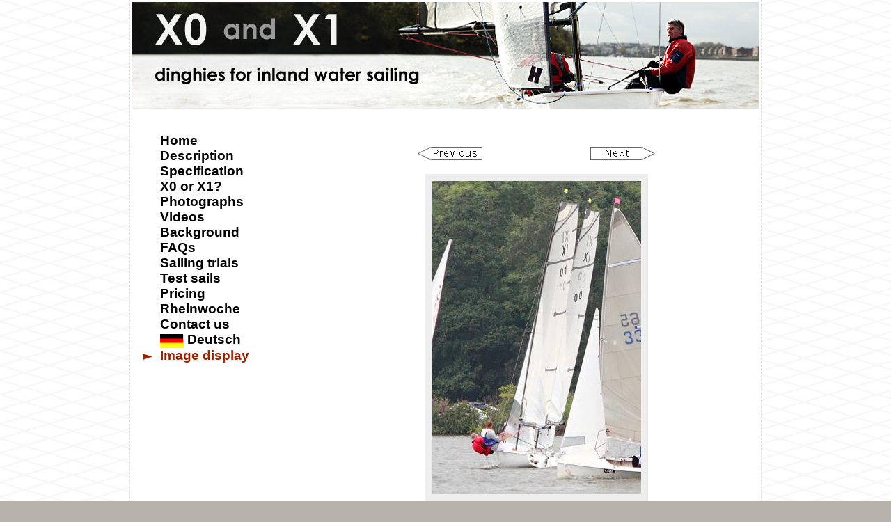

--- FILE ---
content_type: text/html
request_url: http://www.xdinghies.com/image_display?ccid=1312&blid=276&ppid=1201&maxwidth=3
body_size: 2220
content:
<!DOCTYPE html PUBLIC "-//W3C//DTD HTML 4.01 Transitional//EN" "http://www.w3.org/TR/html4/loose.dtd">
<HTML><HEAD>
<meta http-equiv="Content-Type" content="text/html; charset=iso-8859-1">
<!-- Webpage Designed & copyright Martin@M-Dixon.com 2011. -->
<META NAME="OWNER" CONTENT="X Dinghies">
<META NAME="COPYRIGHT" CONTENT="Martin Dixon and Chris Winnington Ingram">
<META NAME="AUTHOR" CONTENT="Martin@M-Dixon.com and Martin Dixon and Chris Winnington Ingram">
<meta name="geo.region" content="GB">
<META HTTP-EQUIV="EXPIRES" CONTENT="">
<META HTTP-EQUIV="CHARSET" CONTENT="ISO-8859-1">
<META HTTP-EQUIV="CONTENT-LANGUAGE" CONTENT="en-gb">
<META HTTP-EQUIV="VW96.ObjectType" CONTENT="Document">
<META NAME="RATING" CONTENT="General">
<META property="og:image" content="http://www.x1riverboat.co.uk/X1 Dinghy.jpg">
<link rel="image_src" href="http://www.x1riverboat.co.uk/X1 Dinghy.jpg">
<meta property="og:type" content="sport">
<META NAME="ROBOTS" CONTENT="index,follow">
<META NAME="REVISIT-AFTER" CONTENT="7 days">
<link rel="stylesheet" href="http://www.xdinghies.com/lgo/skin/std.css" type="text/css">
<link rel="stylesheet" type="text/css" href="http://www.xdinghies.com/lgo/skin/print.css" media="print">
<title>X Dinghies</title>
</HEAD>
<body>
<div class="page">

<div class="header"><a href="http://www.xdinghies.com/"><img src="lgo/skin/X0 and X1 Dinghy.jpg" width="900" height="153" border="0" alt="X0 and X1 Dinghies - modern performance dinghies for rivers, estuaries and all inland waters"></a></div><div class="sheet"><div class="main-outer" style="width:620px;"><div class="phdg"><h2></h2></div><table width="100%" border="0" cellspacing="0" cellpadding="0" class="main_"><tr>
<td class="main">

<!--cont816-page-->
<!--cont817-include--><div align="center"><table width="80%" cellspacing=0 cellpadding="20" border="0"><tr><td><div align="center"><a href="http://www.xdinghies.com/page.php?golab=$image_big&ppid=1201&ccid=1311&blid=276"><img src="lgo/skin/previous.gif" width="93" height="19" border="0" alt="Previous image"></a></div></td> <td><div align="center"><a href="http://www.xdinghies.com/page.php?golab=$image_big&ppid=1201&ccid=1342&blid=276"><img src="lgo/skin/next.gif" width="93" height="19" border="0" alt="Next image"></a></div></td></tr></table><img src="http://www.xdinghies.com/images/NBYC Wroxham_2327.jpg" width="300" height="450" alt="Close racing at Wroxham" style="border: 10px #eeeeee solid;"><br /><span class="item_image">Close racing at Wroxham - Photo: Martin Dixon</span><br /><span style="font-size:80%;"></span></div><p>Show image(s) with max width of: 300, <a href="http://www.xdinghies.com/image_display?ccid=1312&blid=276&ppid=1201&maxwidth=2">600</a> or <a href="http://www.xdinghies.com/image_display?ccid=1312&blid=276&ppid=1201&maxwidth=1">800</a> pixels.</p><p><a href="http://www.xdinghies.com/images/NBYC Wroxham_2314.jpg">Download original image</a> (533 x 800 &nbsp; 119&nbsp;KB). Try right click on link.</p><p><a href=""></a>
<!-- end cont817-include-->
<!-- end cont816-page--></td>
</tr>
</table>
</div><div class="menu"><ul><li><a href="http://www.xdinghies.com"><span class="mnut0">Home</span></a></li>
<li><a href="http://www.xdinghies.com/description"><span class="mnut0">Description</span></a></li>
<li><a href="http://www.xdinghies.com/specification"><span class="mnut0">Specification</span></a></li>
<li><a href="http://www.xdinghies.com/which_boat"><span class="mnut0">X0 or X1?</span></a></li>
<li><a href="http://www.xdinghies.com/gallery"><span class="mnut0">Photographs</span></a></li>
<li><a href="http://www.xdinghies.com/videos"><span class="mnut0">Videos</span></a></li>
<li><a href="http://www.xdinghies.com/background"><span class="mnut0">Background</span></a></li>
<li><a href="http://www.xdinghies.com/faq"><span class="mnut0">FAQs</span></a></li>
<li><a href="http://www.xdinghies.com/trials"><span class="mnut0">Sailing trials</span></a></li>
<li><a href="http://www.xdinghies.com/test_sail"><span class="mnut0">Test sails</span></a></li>
<li><a href="http://www.xdinghies.com/pricing"><span class="mnut0">Pricing</span></a></li>
<li><a href="http://www.xdinghies.com/rheinwoche"><span class="mnut0">Rheinwoche</span></a></li>
<li><a href="http://www.xdinghies.com/contact_us"><span class="mnut0">Contact us</span></a></li>
<li><a href="http://www.xdinghies.de/" ><span class="mnut0"><img src="lgo/skin/de.gif" border=0 width=34 height=23 style="vertical-align:top"> Deutsch</span></a></li>
<li><span class="live"><span class="mnut0">Image display</span></span></li>
<li>&nbsp;</li></ul>
</div><div class="logos clear"><img src="lgo/skin/manufacturers logos.gif" style="{height: 66px; width: 851px;}" alt="Manufacturers: Ovington, Selden, Harken, Hyde Sails, Spinlock" ></div></div><div class="footer clear"><div class="toplinks pbn"><div class="ll"><a href="http://www.xdinghies.com/page.php?golab=$image_big&ppid=1201&ccid=1311&blid=276" title="Image"><img src="lgo/skin/prev_page.gif" width="11" height="9" border="0">Previous</a></div><div class="mm">&nbsp;</div><div class="rr"><a href="http://www.xdinghies.com/page.php?golab=$image_big&ppid=1201&ccid=1342&blid=276" title="Image">Next<img src="lgo/skin/next_page.gif" width="11" height="9" border="0"></a></div></div><div class="clear" style="height:2px">&nbsp;</div><div class="foot4"><a href="http://www.xdinghies.com/contact">Contact Us</a> &nbsp; &nbsp; &nbsp; &nbsp;Tel: +44 7966 155 750</div><div class="foot"><div class="cb"><div class="md footdark l"><img src="lgo/skin/sp.gif" width="1" height="1" alt=""> </div><div class="md r">Website: <a href="http://www.webdesignandmanage.com" >WebDesignandManage.com</a></div></div><img src="lgo/skin/sp.gif" width="1" height="14" alt=""></div></div></div> 
<script type="text/javascript">
var gaJsHost = (("https:" == document.location.protocol) ? "https://ssl." : "http://www.");
document.write(unescape("%3Cscript src='" + gaJsHost + "google-analytics.com/ga.js' type='text/javascript'%3E%3C/script%3E"));
</script>
<script type="text/javascript">
try {
var pageTracker = _gat._getTracker("UA-8006655-1");
pageTracker._trackPageview();
} catch(err) {}</script>

</body></html>


--- FILE ---
content_type: text/css
request_url: http://www.xdinghies.com/lgo/skin/std.css
body_size: 3487
content:
/* temp backgrounds */
.xxmain-outer { background:#f0ffff;}
.xxmenu {background:#f0ff0f;}
.xxsheet {background:#f0f0ff;} /* temp bg */

/*util*/
.point {cursor:pointer;}
.clear {clear: both;}
.l {float:left;}
.r {float:right;}
.cb {position:relative;} /*container block*/
.overlay {position:absolute; left:0; top:0; width:100%;}
.hid {display:none;}
.centre {margin: 0px  auto; }
textarea {font-size:100%;}

/*General*/
body, table, td, div, textarea, input, select {font-family : Verdana, Helvetica, Arial, sans-serif}


/*Sheet*/
body {background:#B6B3AD url('lgo/skin/bg.gif') repeat; margin-top:0px; padding-bottom:12px;}    /* LIVE */

.page {
margin: 0px auto;
background:#ffffff;
width: 900px;
padding: 3px;
border: 1px dashed #DDDDDD;
border-top: none;
}

/*Sheet*/
.sheet {padding: 5px 0px 11px 0px;  margin: 0px; float:left; }

.letterbox {
display:block;
background:#ffffff;
}



.letterbox {min-height: 400px;}
.sheet {min-width: 100%;}

/*Header*/
.header { margin: 0px; display: block; position:relative; }        /* height:200px; border: solid 1px #C7C7C7; */
.header a {text-decoration:none; }


.logos { text-align: center; }

/*Footer*/
.footer { margin: 0px; display: block; position:relative;  border: solid 1px #E5E5DF;   background:#F2F2EB;}
.footer a {text-decoration:none; }
/*.xxfoot {padding-left:20px;padding-right:20px;}
.xxfoot .hr {margin:0px; padding:0px; display:block; height:1px; width:100%; background:#b1d8ff}
suv_colour_1
*/
.foot {text-align:center; margin:20px 20px 5px 20px;}  /* 3px 0px 8px 0px*/
.foot1 {color:#ffff00; font-weight:normal; font-size:120%; margin-top:5px;}
.foot2, .foot3, .foot5 {color:#a1a1a1; font-size:80%;}

.footer .foot4 {margin-bottom:14px;   font-weight:normal; font-size:28px; text-align:center;}      /* font-family:  Garamond, Hoefler Text, Times New Roman, Times, serif; */
.footer .foot4 {color: #999999; text-decoration:none;}
.footer .foot4 a:link, .footer .foot4 a:visited, .footer .foot4 a:active  {color: #999999; text-decoration:underline;}
.footer .foot4 a:hover {text-decoration:underline; color:#ff0000;  }

.foot a:link, .foot a:visited, .foot a:active  {text-decoration:none;color:#ff0000; font-weight:normal}
.footer a:hover, .foot a:hover {text-decoration:underline;color:#ff0000; font-weight:normal}

.md  {text-decoration:none; color:#a1a1a1; font-size:12px; font-weight:normal;}
.md a:link, .md a:visited, .md a:active  {text-decoration:none;color:#a1a1a1;font-weight:normal}

.footdark, .footdark a:link , .footdark a:visited  {color:#666666;}
.md a:hover, .footdark a:hover {text-decoration:underline;color:#ff0000;font-weight:normal}
/*Menu*/



.menu { font-family: Century Gothic, Verdana, Helvetica, Arial, sans-serif;
 font-weight:bold; font-size:100%;
 }
.xxxxxmenu {padding: 30px 10px 10px 0px; margin-left:30px;}
.menu {padding: 30px 0px 10px 0px; margin-left:0px;}
.menu {width:230px;}
.menu {float:left;}

.menu ul { 
list-style: none;
margin: 0px;
padding: 0px;
}

.menu li {font-size:14pt;}


.menu a {text-decoration: none;}
.menu li a {color:#000000;}
.menu li a:hover, li .live {color:#992200; text-decoration: none; }

.menu li .live .mnut0   { background: url(lgo/skin/menu_li_live.gif) 15px 2px no-repeat; }
.menu li a:hover .mnut0 { background: url(lgo/skin/menu_li_hov.gif)  15px 2px no-repeat; }

.menu li li  {font-weight:normal; }
.menu li li a {font-weight:normal; }
.menu li .live li a:hover, .menu li .live li .live {font-weight:normal; color:#992200;}

.xxmenu .mnutx {font-size:25pt; font-weight:bold; color:suv_colour_menu_text;
margin : 10px 0px 0px 0px;}
.menu .mnutx {font-size:20pt; ; color:suv_colour_menu_text;
margin : 7px 0px 0px 0px;}
.menu .mnut0, .menu .mnut, .menu .mnutx {display:block;}
.xxmenu .mnut0            {padding:2px 0px 1px 40px; }
.menu .mnut0            {padding:0px 0px 0px 40px; }
.menu li li .mnut       {padding-left:45px;  font-size:85%;}
.menu li li li .mnut    {padding-left:55px;  font-size:85%;}
.menu li li li li .mnut {padding-left:65px;  font-size:80%;}
.menu li li li li li .mnut {padding-left:70px;  font-size:80%;}
.menu li li li li li li .mnut {padding-left:75px;  font-size:80%;}

.menu li li a {color:#aaaaaa;}
.menu li li li a {color:#55aaff;}
.menu li li li li a {color:#aaaaaa;}
.menu li li li li li a {color:#55aaff;}
.menu li li li li li li a {color:#aaaaaa;}

.menu .print  { font-size:80%; font-weight:normal; margin: 16px 0px 16px 21px;}
.menu .print a  { color:#ED007A; background: url(lgo/skin/menu_print_l.gif) 0px 3px no-repeat; padding-left:20px; }
.menu .print a:hover { color:#2905A1; background: url(lgo/skin/menu_print_v.gif) 0px 3px no-repeat; padding-left:20px;}


#pdn {margin: 20px auto 0px auto; text-align:center;
}

.menuboxouter { width:220px; margin-left:25px; margin-right:10px; margin-top:10px; }
.menubox {width:190px; background:#F2F2EB; border: 1px solid #333333; color:#333333; font-size:80%; padding: 15px; 10px; 20px; 10px;}
.menubox2 { font-size:80%;}
.menubox .lhs-val {margin-bottom:0px;font-weight:bold;}
.menubox .rhs-val {margin-top:0px;}
.menubox h3 {margin-top:0px;
  font-family: Century Gothic, Verdana, Helvetica, Arial, sans-serif;
  font-weight:bold; }

/*Main sections*/
.main-outer {float: right;}
.main-outer {padding-top:10px;padding-left:10px;padding-right:10px;padding-bottom:5px;}
.main {  font-size:80%; color:#666666; padding-left:1px;  background:#fff;}
/* padding-top:10px;padding-right:10px;padding-bottom:50px; */
.main a:link, .main a:visited, .main a:active  {text-decoration:underline; color:#990000; font-weight:normal}
.main a:hover {text-decoration:underline;color:#ff0000;font-weight:normal}

.menuboxouter a:link, .menuboxouter a:visited, .menuboxouter a:active  {text-decoration:underline; color:#990000; font-weight:normal}
.menuboxouter a:hover {text-decoration:underline;color:#ff0000;font-weight:normal}

.menuboxouter .img_box td {
    padding: 1px; }
/*page heading*/
.main-outer .phdg h2 {color:#992200;}
.main-outer .phdg h2 {font-size:180%; font-weight:normal; margin:20px 0px 20px 0px; }


.main ul  {margin-top:7px}
.main li  {margin-top:7px;list-style:disk}

.main h1 {font-size:150%; font-weight:normal; margin-bottom:12px; color:#992200; }
.main h2 {font-size:150%; font-weight:normal; margin-bottom:5px; color:#992200; }
.main h3 {font-size:120%; font-weight:bold; margin-bottom:0px; color:#992200; }

.main h2 a, .main h2 a:link, .main h2 a:visited, .main h3 a, .main h3 a:link, .main h3 a:visited
 {font-weight:bold; color:#992200; }
.main h2 a:hover, .main h3 a:hover {font-weight:bold; color:#0000ff; }

.main-outer .phdg h2, .main h1, .main h2, .main h3 {font-family:  Century Gothic, Verdana, Helvetica, Arial, sans-serif;
  font-weight:bold;}

 
.main table .num {text-align:right} 

/*Message*/
.mesgmain {height:20px; width:25px;;  background-position: 0px 2px;}
.tcbg {background-position: 60% 2px; }

.mesgtriangle {background-repeat: no-repeat; }
.mesgtriangle {background-image: url(lgo/skin/mesg_tri_xwhite.gif);}


/*Misc*/

.line  {background:#DBE5F8}
hr, .hr  {background:#DBE5F8; color:#DBE5F8; width:100%; height:1px;}



.mark_E1 {background:#Fcc;color:#f00}
.mark_E  {background:#Fcc;color:#f00}
.mark_W  {background:#cfc;color:#090}



.slight, .slight a:link, .slight a:visited, .slight a:active, .slight a:hover{text-decoration:none;color:#dddddd;font-weight:normal;font-size:40%;}


.pic  {text-align:center;font-size:80%;color:#669999}

.center {text-align:center}
.pl1  {font-size:105%}
.pl2  {font-size:110%}
.txtc1  {font-size:92%;text-align:center}
.smlink {font-size:86%}
.small {font-size:80%;}
.smallg {font-size:80%;color:#aa9966}
.smalla {font-size:80%;color:#000099}
.smallb {font-size:60%;color:#000099}
.smallerbold {font-size:92%;font-weight:bold}
.intrst {color:#990000;font-size:70%;vertical-align:bottom}
.data {color:#009900;font-weight:bold}
.data2 {color:#996633;font-weight:normal}
.smalllight {font-size:80%; color:#99bbff;}
.smalllight a, .smalllight a:link, .smalllight a:visited {color:#99bbff;}

.xxxxemph  {color:#0033AA; font-weight:bold; font-family :Kristen ITC, tempus Sans ITC, Verdana, Arial, Helvetica, sans-serif;}
.quotation {font-size:120%; color:#0033AA; font-weight:bold; font-family : Lucida Handwriting, Comic Sans MS, Verdana, Arial, Helvetica, sans-serif;}
.linktable {padding-top:10px}

.or {color:#000;font-weight:bold}
.faqrow em {font-weight:bold}
.faqq {font-weight:bold;color:#090;}
.faq a:link, .faq a:visited, .faq a:active {color:#090;text-decoration:none;}
.faq a:hover {text-decoration:underline;}

.eg  {font-size:80%;font-weight:normal;color:#a99;}

/*input forms*/
.input-heading {padding-top:10px;padding-bottom:8px; font-weight:bold}

/*content*/
.par1 {margin-top:0px;}
.tableofimg td  {padding: 5px;}
.img_box {text-align:center; font-size:80%; color:#6D7DAB;}    /* #B9BCE6; 929EC1*/
.img_box td {padding: 2px;}
.captmod td {padding-bottom:7px;}
.img_box .capt { margin-top:4px; margin-bottom:0px; text-align:center;}
.pale_bdr .img_box {border:solid 1px #DBE5F8}
.leftpic {  float: left; margin:0px 10px 10px 0px; }
.rightpic { float: right; margin:0px 0px 10px 5px; }

.tableofimg td {text-align:center;}
.tableofimg td table {margin: 0px auto;}
.columnofimg {text-align:center;}
.xxcolumnofimg td table {margin: 0px auto;}
.columnofimg table {margin: 0px auto 5px auto;}

.imgpack {text_align:center;}
.imgpack table {border-collapse:collapse;}
.imgpack td {padding:0px; text_align:center;}

.item_heading  { font-weight:bold;color:#330033;}
.item_heading a, .item_heading a:link, .item_heading a:visited { font-weight:bold;}
.item_desc    { font-size:90%;}
.item_item  {}
.item_image  { text-align:center;font-size:70%;color:#666600; }
.event_item  { }
.event_day  { font-size:100%; color:#6B005C; font-weight:bold; }
.event_month  {}  
.event_desc  { font-size:90%;}
.event_heading  { font-size:110%; font-weight:bold; color:#330033;}
.event_contact  { color:#940058; margin-top:5px; }  
.event_venue  { color:#940058; margin-bottom:5px; }  
.box_date  { color:#6B005C;font-size:80%} /* {color:#cceeff} */
.box_event_head  {}
.box_event_desc  {font-size:80%}
.more {}
.moreonright {text-align:right}

/* next/back/prev: */
.toplinks { font-size:80%; font-weight:normal;  padding: 2px 0px 0px 0px;}
.toplinks {text-decoration:none;}
.toplinks a:link, .toplinks a:visited, .toplinks a:active  {text-decoration:none;color:#666666}
.toplinks a:hover {text-decoration:underline;color:#ff0000;}

.pbn {display:block; text-align:center; }
.pbn .ll { display:block; float:left; width:20%;}
.pbn .mm { display:block; float:left; width:58%; }
.pbn .rr { display:block; float:right; width:20%;}

.named_under_menu_item .img_outer table {margin: 10px auto 10px auto;}


--- FILE ---
content_type: text/css
request_url: http://www.xdinghies.com/lgo/skin/print.css
body_size: 88
content:
.main-outer {float:none; margin:auto;}
.menu {display:none;}
